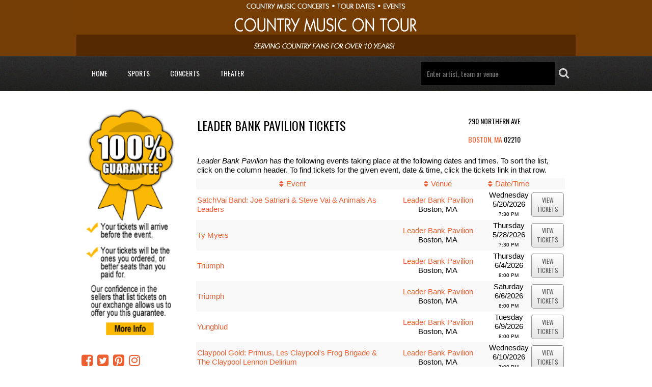

--- FILE ---
content_type: text/html;charset=UTF-8
request_url: https://tickets.countrymusicontour.com/results-venue?venid=91&vname=Leader+Bank+Pavilion
body_size: 3663
content:
<!DOCTYPE html>
<html>
<head>
<meta name="viewport" content="width=device-width,initial-scale=1">
<link href="/font-awesome/css/font-awesome.min.css" rel="stylesheet">
<link rel="stylesheet" type="text/css"
	href="/themes-min/common/common.min.css" />
<link rel="stylesheet" type="text/css" href="/themes-min/3/c1.min.css" />
<script>
	var contextPath = "";
</script>
<!-- Google Analytics -->
	<script>
		(function(i,s,o,g,r,a,m){i['GoogleAnalyticsObject']=r;i[r]=i[r]||function(){
					(i[r].q=i[r].q||[]).push(arguments)},i[r].l=1*new Date();a=s.createElement(o),
				m=s.getElementsByTagName(o)[0];a.async=1;a.src=g;m.parentNode.insertBefore(a,m)
		})(window,document,'script','//www.google-analytics.com/analytics.js','ga');

		ga('create', 'UA-2262498-32', 'auto');
		ga('send', 'pageview');
	</script>
	<!-- End Google Analytics -->
<script src="https://ajax.googleapis.com/ajax/libs/jquery/1.12.0/jquery.min.js"></script>
<link rel="stylesheet" type="text/css"
	  href="//ajax.googleapis.com/ajax/libs/jqueryui/1.12.0/themes/smoothness/jquery-ui.css" />
<script
		src="//ajax.googleapis.com/ajax/libs/jqueryui/1.12.0/jquery-ui.min.js"></script>
<script type="text/javascript" src="/scripts/jquery.autocomplete.min.js"></script>
<script type="text/javascript" src="/1769039371/scripts/appUtil.js"></script>
<script type="text/javascript" src="/scripts/languageUtil.js"></script>
<script type="text/javascript" src="/scripts/suggestions.js"></script>
		<script type="text/javascript" src="/scripts/search.js"></script>
	<title>Country Music On Tour | Concert Tickets | Concert Tours | Tour Schedule</title>
	<meta name="description" content="The best deals on concert tickets and up-to-date information on concert tours!" />
	<meta name="keywords" content="tour dates, tickets, discount tickets, last minute tickets, concert tours, tour schedule, tickets for, tickets to see, tickets live, advanced tickets, presale tickets" />
	<script type="text/javascript" src="/1769039371/scripts/main.js"></script>
<link rel="stylesheet" href="https://s3.amazonaws.com/templatescripts/byTeam.css">
<link rel="stylesheet" href="https://countrymusicontour.com/tn_styles/tix-css1.css">
<script type="text/javascript">
var tn_query = window.location.search.replace('?','&') +"&";
var tn_ppc_src_start = tn_query.indexOf("&ppcsrc=") + 8;
if(tn_ppc_src_start != 7)
{
var tn_ppc_src =tn_query.substring(tn_ppc_src_start, tn_query.indexOf('&',tn_ppc_src_start)).replace(/;/g,'');
var tn_expDate = new Date();
tn_expDate.setDate(tn_expDate.getDate()+1);
document.cookie = "tn_ppc_src="+tn_ppc_src +"; expires="+tn_expDate.toGMTString()+"; path=/";
}
</script>
<meta name="p:domain_verify" content="8a1198e019520221ca2a54dc291f2dae"/>
<script type="text/javascript"
	src="/scripts/resultsUtil.js"></script>
<script type="text/javascript"
	src="/scripts/results.js"></script>
</head>
<body>
	<div id="container">
		<div id="header-wrap" style="background-color: #743D05">
	<div id="header">
            <a href="/">
                        <img src="https://s3.amazonaws.com/ticketportal/p/headers/large/1601.png"
                             alt="Country Concert Tickets from Country Music On Tour">
                    </a>
                </div>
    <div id="smallHeader">
            <a href="/">
                        <img src="https://s3.amazonaws.com/ticketportal/p/headers/small/1601.png">
                    </a>
                </div>
    <input type="hidden" id="ipaddress" value="18.117.98.47"/>
<input type="hidden" id="latitude" value="39.9625">
<input type="hidden" id="longitude" value="-83.0061">
<input type="hidden" id="language" value="en">

<input type="hidden" id="ticketSuggestUrl" value="https://suggester.showsearcher.com/get-suggestions">
<input type="hidden" id="ticketSuggestUrlToken" value="eyJhbGciOiJIUzI1NiJ9.eyJpZCI6ICJUSUNLRVRfU0VSVklDRVMiLCAic2lnbmVkIjogIjE3NjkxNzg4OTMifQ.Mtt3uojCLTm_aBZfl4Fi-lOvyNicgs-XXtwWHZTK3Jg">
<input type="hidden" id="ticketSuggestNoCities" value="true">
<div id="top-nav-wrap">
		<div id="top-nav" class="cf">
			<div id="navToggle">
				<i class="fa fa-reorder"></i>
			</div>
			<div id="responsiveNav" class="bottom-shadow">
				<a class="responsive-nav-link" href="/">Home</a> <a
					class="responsive-nav-link" href="/sports">Sports</a>
				<a class="responsive-nav-link" href="/concerts">Concerts</a>
				<a class="responsive-nav-link" href="/theater">Theater</a>
			</div>
			<div id="top-nav-links">
				<ul class="unstyled-list">
					<li class="first"><a
						
						href="/">Home</a></li>
					<li><a
						
						href="/sports">Sports</a></li>
					<li><a
						
						href="/concerts">Concerts</a></li>
					<li class="last"><a
						
						href="/theater">Theater</a></li>
				</ul>
			</div>
			<div id="top-nav-search">
				<form id="searchForm" action="/results-general">
					<div id="search-box">
						<input type="text" id="searchInput" class="kwds" name="kwds"
							   placeholder="Enter artist, team or venue" autocomplete="off">
						<div id="searchResults"></div>
						<button type="submit">
							<i class="fa fa-search"></i>
						</button>
					</div>
					<div style="clear: both"></div>
				</form>
			</div>
		</div>
	</div>
</div>

<div id="eventListBar" class="top-shadow">
			<a href="#" id="eventSort" class="ticketListLink"
				style="padding-left: 8px"><i class='fa fa-sort'></i>&nbsp;Event
			</a><a href="#" id="venueSort" class="ticketListLink"
				style="padding: 0px 8px"><i class='fa fa-sort'></i>&nbsp;Venue
			</a><a style="padding: 0px 8px" href="#" id="dateSort"
				class="ticketListLink" style="padding: 0px 8px"><i
				class='fa fa-sort'></i>&nbsp;Date
			</a>
		</div>
		<div id="wrap" class="cf">
			<div id="side-nav">
	<div id="nav-content-top"><a href="https://tickets.countrymusicontour.com/page/guarantee" title="Conditions"><img src="https://countrymusicontour.com/images/200-guarantee-button.png" alt="All concert tickets come with a 100% Money Back Guarantee. Click for details." style="width:100%;max-width:200px"/></a>
<br />
</div>
	<div id="social-icons">
		<a href="https://www.facebook.com/mycountrymusic"><i class='fa fa-facebook-square'></i></a>
		<a href="https://twitter.com/My_CountryMusic"><i class='fa fa-twitter-square'></i></a>
		<a href="https://www.pinterest.com/countrymusicnb/"><i
					class='fa fa-pinterest-square'></i></a>
		<a href="https://www.instagram.com/my_countrymusic/"><i class='fa fa-instagram'></i></a>
		</div>
	<div id="custom-links">
		<ul class="unstyled-list">
			<li><a href="https://tickets.countrymusicontour.com/page/family-holiday-event-tickets">
							Christmas Events</a></li>
				<li><a href="http://countrymusicnewsblog.com">
							Country Music News</a></li>
				<li><a href="/page/family-holiday-event-tickets">
							Family Holiday Events</a></li>
				<li><a href="/page/guarantee">
							Guarantee</a></li>
				<li><a href="https://tickets.countrymusicontour.com/events/new-years-tickets">
							New Years Eve Shows</a></li>
				<li><a href="/company-info">Company Info</a></li>
			<li><a href="/policies">Policies</a></li>
		</ul>
	</div>
	<div class="category-links">
			<ul class="unstyled-list">
				<li class="category-links-title"><a
						href="/sports">Sports</a></li>
				<li><a
								href="/category/mlb">
								MLB</a></li>
					<li><a
								href="/category/nascar">
								NASCAR</a></li>
					<li><a
								href="/category/nba">
								NBA</a></li>
					<li><a
								href="/category/ncaa-basketball">
								NCAA Basketball</a></li>
					<li><a
								href="/category/ncaa-football">
								NCAA Football</a></li>
					<li><a
								href="/category/nfl">
								NFL</a></li>
					<li><a
								href="/category/nhl">
								NHL</a></li>
					</ul>
		</div>
		<div class="category-links">
			<ul class="unstyled-list">
				<li class="category-links-title"><a
						href="/concerts">Concerts</a></li>
				<li><a
								href="/category/country">
								Country Music On Tour | Country Concert Tickets </a></li>
					<li><a
								href="/category/hardrock">
								Hard Rock/Metal</a></li>
					<li><a
								href="/category/hip-hop">
								Hip/Hop</a></li>
					<li><a
								href="/category/pop">
								Pop/Rock</a></li>
					</ul>
		</div>
		<div class="category-links">
			<ul class="unstyled-list">
				<li class="category-links-title"><a
						href="/theater">Theater</a></li>
				</ul>
		</div>
	<div id="nav-content-bottom"><a href="/cdn-cgi/l/email-protection#a7d4d2d7d7c8d5d3e7c4c8d2c9d3d5decad2d4cec4c8c9d3c8d2d589c4c8ca" target="_blank">Contact</a></div>
	</div>
<div id="content">
				<div id="loadingDiv">
					<i class="fa fa-cog fa-spin"></i>
				</div>
				<script data-cfasync="false" src="/cdn-cgi/scripts/5c5dd728/cloudflare-static/email-decode.min.js"></script><script type='text/javascript' src='https://tickettransaction.com/?https=true&bid=4385&sitenumber=9&tid=304&venid=91&disableSingleEventRedirect=true&vname=Leader+Bank+Pavilion'></script><script type='text/javascript'>resultsUtil.init();</script></br><hr></br>Didn't find the <strong><a href="https://tickets.countrymusicontour.com">concert tickets</a></strong> you were hoping for? Check out these other tours just added to our inventory!
</br></br>
<h2 class="content-title">Featured Events</h2>
<div class="thumb-container"><a href="https://tickets.countrymusicontour.com/performers/cody-jinks?kwds=Cody+Jinks"> <img  title="Cody Jinks" src="https://graph.facebook.com/CodyJinksMusic/picture?type=large" alt="CodyJinks" /> </a> <a class="thumb-caption" href="https://tickets.countrymusicontour.com/performers/cody-jinks?kwds=Cody+Jinks">Cody Jinks </a></div><div class="thumb-container"><a href="https://tickets.countrymusicontour.com/events/buy-brad-paisley-tour-tickets?ppcsrc=tixCMOT_BradPaisleySidebar"> <img class="thumb-image" title="Brad Paisley " src="http://s3.amazonaws.com/ticketportalresources/p/thumbs/39478.jpg" alt="Brad Paisley Tickets" /> </a> <a class="thumb-caption" href="https://tickets.countrymusicontour.com/events/buy-brad-paisley-tour-tickets?ppcsrc=tixCMOT_BradPaisleySidebar">Brad Paisley </a></div>
<div class="thumb-container"><a href="https://tickets.countrymusicontour.com/events/buy-carrie-underwood-concert-tickets?ppcsrc=tixCMOT_UnderwoodFooter"> <img class="thumb-image" title="Carrie Underwood Tour Dates" src="http://s3.amazonaws.com/ticketportalresources/p/thumbs/79879.jpg" alt="Carrie Underwood Tour Dates" /> </a> <a class="thumb-caption" href="https://tickets.countrymusicontour.com/events/buy-carrie-underwood-concert-tickets?ppcsrc=tixCMOT_UnderwoodFooter">Carrie Underwood Tour Dates</a></div>
<div class="thumb-container"><a href="https://tickets.countrymusicontour.com/events/buy-eric-church-concert-tickets?ppcsrc=tixCMOT_EChurchFooter"> <img class="thumb-image" title="Eric Church Tour Dates and Tickets" src="http://s3.amazonaws.com/ticketportalresources/p/thumbs/77259.jpg" alt="Eric Church Tour Dates" /> </a> <a class="thumb-caption" href="https://tickets.countrymusicontour.com/events/buy-eric-church-concert-tickets?ppcsrc=tixCMOT_EChurchFooter">Eric Church Tour Dates</a></div></br></br>
<div class="thumb-container"><a href="https://tickets.countrymusicontour.com/events/buy-garth-brooks-concert-tickets?ppcsrc=tixCMOT_BrooksFooter"> <img class="thumb-image" title="Garth Brooks Tour Dates and Tickets" src="http://s3.amazonaws.com/ticketportalresources/p/thumbs/38315.jpg" alt="Garth Brooks Tour Dates and Tickets" /> </a> <a class="thumb-caption" href="https://tickets.countrymusicontour.com/events/buy-garth-brooks-concert-tickets?ppcsrc=tixCMOT_BrooksFooter">Garth Brooks Tour Dates</a></div>
<div class="thumb-container"><a href="https://tickets.countrymusicontour.com/events/buy-george-strait-concert-tickets"> <img class="thumb-image" title="George Strait Tour Dates" src="http://s3.amazonaws.com/ticketportalresources/p/thumbs/77199.jpg" alt="George Strait Tour Dates" /> </a> <a class="thumb-caption" href="https://tickets.countrymusicontour.com/events/buy-george-strait-concert-tickets">George Strait Tour Dates</a></div>
<div class="thumb-container"><a href="https://tickets.countrymusicontour.com/events/buy-jason-aldean-concert-tickets"> <img class="thumb-image" title="Jason Aldean Tour Dates" src="http://s3.amazonaws.com/ticketportalresources/p/thumbs/77622.jpg" alt="Jason Aldean Tour Dates" /> </a> <a class="thumb-caption" href="https://tickets.countrymusicontour.com/events/buy-jason-aldean-concert-tickets">Jason Aldean Tour Dates</a></div>
<div class="thumb-container"><a href="https://tickets.countrymusicontour.com/events/kenny-chesney-tour-dates"> <img class="thumb-image" title="Kenny Chesney Tour Dates" src="http://s3.amazonaws.com/ticketportalresources/p/thumbs/80684.jpg" alt="Kenny Chesney Tour Dates" /> </a> <a class="thumb-caption" href="https://tickets.countrymusicontour.com/events/kenny-chesney-tour-dates">Kenny Chesney Tour Dates</a></div></div>
		</div>
		<div id="footer-wrap">
		<div id="footer" class="cf">
			<div class="footer-links">
				<ul class="unstyled-list">
					<li><a href="/">Home</a></li>
					<li><a href="/sports">Sports</a></li>
					<li><a href="/concerts">Concerts</a></li>
					<li><a href="/theater">Theater</a></li>
					<li><a target="_blank" href="https://ticketscountrymusicontour.tickettocash.com">Sell Tickets</a></li>
					<li><a href="https://mtt.tickettransaction.com/">My Order</a></li>
					<li><a href="/html-sitemap">Sitemap</a></li>
				</ul>
			</div>
			<div class="footer-links footer-social-links">
				<ul class="unstyled-list">
					<li><a href="https://www.facebook.com/mycountrymusic"><i
								class='fa fa-facebook-square'></i></a></li>
					<li><a href="https://twitter.com/My_CountryMusic"><i
								class='fa fa-twitter-square'></i></a></li>
					<li><a href="https://www.pinterest.com/countrymusicnb/"><i
								class='fa fa-pinterest-square'></i></a></li>
					<li><a href="https://www.instagram.com/my_countrymusic/"><i
								class='fa fa-instagram'></i></a></li>
					</ul>
			</div>
			<div id="copyright">&copy; 2026 All rights reserved</div>
		</div>
	</div>
</div>
<script defer src="https://static.cloudflareinsights.com/beacon.min.js/vcd15cbe7772f49c399c6a5babf22c1241717689176015" integrity="sha512-ZpsOmlRQV6y907TI0dKBHq9Md29nnaEIPlkf84rnaERnq6zvWvPUqr2ft8M1aS28oN72PdrCzSjY4U6VaAw1EQ==" data-cf-beacon='{"version":"2024.11.0","token":"3437ba6d319b42d4a8f4bbb49f9c586f","r":1,"server_timing":{"name":{"cfCacheStatus":true,"cfEdge":true,"cfExtPri":true,"cfL4":true,"cfOrigin":true,"cfSpeedBrain":true},"location_startswith":null}}' crossorigin="anonymous"></script>
</body>
</html>

--- FILE ---
content_type: application/javascript
request_url: https://tickettransaction.com/?https=true&bid=4385&sitenumber=9&tid=304&venid=91&disableSingleEventRedirect=true&vname=Leader+Bank+Pavilion
body_size: 1895
content:
document.write('<!--BPW-TNSERV-01A-->');
document.write('<table class="tn_results_header"><tr class="tn_results_header_title">			<td class="tn_results_header_title"><table border="0" cellspacing="0" cellpadding="0">		<tr valign="middle" class="tn_results_header_title">			<td align="left" class="tn_results_header_title">Leader Bank Pavilion Tickets</td><td align="left" class="tn_results_header_subtitle"><br/>290 Northern Ave<br/> <br/><a  href= "results-city?city=Boston&stprvid=20&location=Boston%2c+MA">Boston, MA</a>&#032;02210</td></tr></table></td></tr><tr class="tn_results_header_divider"><td class="tn_results_header_divider"></td></tr>		<tr class="tn_results_header_text"><td class="tn_results_header_text"><i>Leader Bank Pavilion</i> has the following events taking place at the following dates and times. To sort the list, click on the column header. To find tickets for the given event, date & time, click the tickets link in that row.</td></tr></table><table class="tn_results" cellspacing="0" cellpadding="4"><tr valign="middle"class="tn_results_colhead"><td class="tn_results_colhead"><nobr><a  href="?sortcol=event&sortord=asc&disableSingleEventRedirect=True&venid=91">Event</a></nobr></td><td align="center" class="tn_results_colhead"><nobr><a  href="?sortcol=venue&sortord=asc&disableSingleEventRedirect=True&venid=91">Venue</a></nobr></td> <td align="center" class="tn_results_colhead"><nobr><a  href="?sortcol=date&sortord=asc&disableSingleEventRedirect=True&venid=91">Date/Time</a></nobr></td><td align="center" class="tn_results_colhead"><nobr>&nbsp;</nobr></td></tr><tr valign="middle" class="tn_results_standard_row"><td class="tn_results_event_text"><a href="results-ticket?evtid=7616198&event=SatchVai+Band%3a+Joe+Satriani+%26+Steve+Vai+%26+Animals+As+Leaders">SatchVai Band: Joe Satriani &amp; Steve Vai &amp; Animals As Leaders</a></td><td class="tn_results_venue_text"><a href="results-venue?venid=91&vname=Leader+Bank+Pavilion">Leader Bank Pavilion</a><br/><span class="tn_results_location_text">Boston, MA</span></td><td class="tn_results_datetime_text"><span class="tn_results_day_text">Wednesday</span><br/><span class="tn_results_date_text">5/20/2026</span><br/><span class="tn_results_time_text">7:30 PM</span></td><td class="tn_results_tickets_text"><a  href="results-ticket?evtid=7616198&event=SatchVai+Band%3a+Joe+Satriani+%26+Steve+Vai+%26+Animals+As+Leaders">view<br/>tickets</a></td></tr><tr valign="middle" class="tn_results_divider"><td colspan="4" class="tn_results_divider"></td></tr><tr valign="middle" class="tn_results_alternate_row"><td class="tn_results_event_text"><a href="results-ticket?evtid=7546200&event=Ty+Myers">Ty Myers</a></td><td class="tn_results_venue_text"><a href="results-venue?venid=91&vname=Leader+Bank+Pavilion">Leader Bank Pavilion</a><br/><span class="tn_results_location_text">Boston, MA</span></td><td class="tn_results_datetime_text"><span class="tn_results_day_text">Thursday</span><br/><span class="tn_results_date_text">5/28/2026</span><br/><span class="tn_results_time_text">7:30 PM</span></td><td class="tn_results_tickets_text"><a  href="results-ticket?evtid=7546200&event=Ty+Myers">view<br/>tickets</a></td></tr><tr valign="middle" class="tn_results_divider"><td colspan="4" class="tn_results_divider"></td></tr><tr valign="middle" class="tn_results_standard_row"><td class="tn_results_event_text"><a href="results-ticket?evtid=7643466&event=Triumph">Triumph</a></td><td class="tn_results_venue_text"><a href="results-venue?venid=91&vname=Leader+Bank+Pavilion">Leader Bank Pavilion</a><br/><span class="tn_results_location_text">Boston, MA</span></td><td class="tn_results_datetime_text"><span class="tn_results_day_text">Thursday</span><br/><span class="tn_results_date_text">6/4/2026</span><br/><span class="tn_results_time_text">8:00 PM</span></td><td class="tn_results_tickets_text"><a  href="results-ticket?evtid=7643466&event=Triumph">view<br/>tickets</a></td></tr><tr valign="middle" class="tn_results_divider"><td colspan="4" class="tn_results_divider"></td></tr><tr valign="middle" class="tn_results_alternate_row"><td class="tn_results_event_text"><a href="results-ticket?evtid=7615606&event=Triumph">Triumph</a></td><td class="tn_results_venue_text"><a href="results-venue?venid=91&vname=Leader+Bank+Pavilion">Leader Bank Pavilion</a><br/><span class="tn_results_location_text">Boston, MA</span></td><td class="tn_results_datetime_text"><span class="tn_results_day_text">Saturday</span><br/><span class="tn_results_date_text">6/6/2026</span><br/><span class="tn_results_time_text">8:00 PM</span></td><td class="tn_results_tickets_text"><a  href="results-ticket?evtid=7615606&event=Triumph">view<br/>tickets</a></td></tr><tr valign="middle" class="tn_results_divider"><td colspan="4" class="tn_results_divider"></td></tr><tr valign="middle" class="tn_results_standard_row"><td class="tn_results_event_text"><a href="results-ticket?evtid=7467270&event=Yungblud">Yungblud</a></td><td class="tn_results_venue_text"><a href="results-venue?venid=91&vname=Leader+Bank+Pavilion">Leader Bank Pavilion</a><br/><span class="tn_results_location_text">Boston, MA</span></td><td class="tn_results_datetime_text"><span class="tn_results_day_text">Tuesday</span><br/><span class="tn_results_date_text">6/9/2026</span><br/><span class="tn_results_time_text">8:00 PM</span></td><td class="tn_results_tickets_text"><a  href="results-ticket?evtid=7467270&event=Yungblud">view<br/>tickets</a></td></tr><tr valign="middle" class="tn_results_divider"><td colspan="4" class="tn_results_divider"></td></tr><tr valign="middle" class="tn_results_alternate_row"><td class="tn_results_event_text"><a href="results-ticket?evtid=7690458&event=Claypool+Gold%3a+Primus%2c+Les+Claypool%27s+Frog+Brigade+%26+The+Claypool+Lennon+Delirium">Claypool Gold: Primus, Les Claypool&#39;s Frog Brigade &amp; The Claypool Lennon Delirium</a></td><td class="tn_results_venue_text"><a href="results-venue?venid=91&vname=Leader+Bank+Pavilion">Leader Bank Pavilion</a><br/><span class="tn_results_location_text">Boston, MA</span></td><td class="tn_results_datetime_text"><span class="tn_results_day_text">Wednesday</span><br/><span class="tn_results_date_text">6/10/2026</span><br/><span class="tn_results_time_text">7:00 PM</span></td><td class="tn_results_tickets_text"><a  href="results-ticket?evtid=7690458&event=Claypool+Gold%3a+Primus%2c+Les+Claypool%27s+Frog+Brigade+%26+The+Claypool+Lennon+Delirium">view<br/>tickets</a></td></tr><tr valign="middle" class="tn_results_divider"><td colspan="4" class="tn_results_divider"></td></tr><tr valign="middle" class="tn_results_standard_row"><td class="tn_results_event_text"><a href="results-ticket?evtid=7609819&event=Yellowcard">Yellowcard</a></td><td class="tn_results_venue_text"><a href="results-venue?venid=91&vname=Leader+Bank+Pavilion">Leader Bank Pavilion</a><br/><span class="tn_results_location_text">Boston, MA</span></td><td class="tn_results_datetime_text"><span class="tn_results_day_text">Wednesday</span><br/><span class="tn_results_date_text">6/17/2026</span><br/><span class="tn_results_time_text">7:00 PM</span></td><td class="tn_results_tickets_text"><a  href="results-ticket?evtid=7609819&event=Yellowcard">view<br/>tickets</a></td></tr><tr valign="middle" class="tn_results_divider"><td colspan="4" class="tn_results_divider"></td></tr><tr valign="middle" class="tn_results_alternate_row"><td class="tn_results_event_text"><a href="results-ticket?evtid=7613019&event=Toto%2c+Christopher+Cross+%26+The+Romantics">Toto, Christopher Cross &amp; The Romantics</a></td><td class="tn_results_venue_text"><a href="results-venue?venid=91&vname=Leader+Bank+Pavilion">Leader Bank Pavilion</a><br/><span class="tn_results_location_text">Boston, MA</span></td><td class="tn_results_datetime_text"><span class="tn_results_day_text">Tuesday</span><br/><span class="tn_results_date_text">7/21/2026</span><br/><span class="tn_results_time_text">6:45 PM</span></td><td class="tn_results_tickets_text"><a  href="results-ticket?evtid=7613019&event=Toto%2c+Christopher+Cross+%26+The+Romantics">view<br/>tickets</a></td></tr><tr valign="middle" class="tn_results_divider"><td colspan="4" class="tn_results_divider"></td></tr><tr valign="middle" class="tn_results_standard_row"><td class="tn_results_event_text"><a href="results-ticket?evtid=7689180&event=Tori+Amos">Tori Amos</a></td><td class="tn_results_venue_text"><a href="results-venue?venid=91&vname=Leader+Bank+Pavilion">Leader Bank Pavilion</a><br/><span class="tn_results_location_text">Boston, MA</span></td><td class="tn_results_datetime_text"><span class="tn_results_day_text">Friday</span><br/><span class="tn_results_date_text">7/31/2026</span><br/><span class="tn_results_time_text">7:30 PM</span></td><td class="tn_results_tickets_text"><a  href="results-ticket?evtid=7689180&event=Tori+Amos">view<br/>tickets</a></td></tr><tr valign="middle" class="tn_results_divider"><td colspan="4" class="tn_results_divider"></td></tr><tr valign="middle" class="tn_results_alternate_row"><td class="tn_results_event_text"><a href="results-ticket?evtid=7675332&event=Tape+B+%26+Levity">Tape B &amp; Levity</a></td><td class="tn_results_venue_text"><a href="results-venue?venid=91&vname=Leader+Bank+Pavilion">Leader Bank Pavilion</a><br/><span class="tn_results_location_text">Boston, MA</span></td><td class="tn_results_datetime_text"><span class="tn_results_day_text">Saturday</span><br/><span class="tn_results_date_text">8/1/2026</span><br/><span class="tn_results_time_text">7:00 PM</span></td><td class="tn_results_tickets_text"><a  href="results-ticket?evtid=7675332&event=Tape+B+%26+Levity">view<br/>tickets</a></td></tr><tr valign="middle" class="tn_results_divider"><td colspan="4" class="tn_results_divider"></td></tr><tr valign="middle" class="tn_results_standard_row"><td class="tn_results_event_text"><a href="results-ticket?evtid=7689610&event=Blues+Traveler%2c+Gin+Blossoms+%26+Spin+Doctors">Blues Traveler, Gin Blossoms &amp; Spin Doctors</a></td><td class="tn_results_venue_text"><a href="results-venue?venid=91&vname=Leader+Bank+Pavilion">Leader Bank Pavilion</a><br/><span class="tn_results_location_text">Boston, MA</span></td><td class="tn_results_datetime_text"><span class="tn_results_day_text">Friday</span><br/><span class="tn_results_date_text">8/14/2026</span><br/><span class="tn_results_time_text">6:00 PM</span></td><td class="tn_results_tickets_text"><a  href="results-ticket?evtid=7689610&event=Blues+Traveler%2c+Gin+Blossoms+%26+Spin+Doctors">view<br/>tickets</a></td></tr><tr valign="middle" class="tn_results_divider"><td colspan="4" class="tn_results_divider"></td></tr><tr valign="middle" class="tn_results_alternate_row"><td class="tn_results_event_text"><a href="results-ticket?evtid=7530056&event=O.A.R.+%26+KT+Tunstall">O.A.R. &amp; KT Tunstall</a></td><td class="tn_results_venue_text"><a href="results-venue?venid=91&vname=Leader+Bank+Pavilion">Leader Bank Pavilion</a><br/><span class="tn_results_location_text">Boston, MA</span></td><td class="tn_results_datetime_text"><span class="tn_results_day_text">Tuesday</span><br/><span class="tn_results_date_text">9/15/2026</span><br/><span class="tn_results_time_text">6:30 PM</span></td><td class="tn_results_tickets_text"><a  href="results-ticket?evtid=7530056&event=O.A.R.+%26+KT+Tunstall">view<br/>tickets</a></td></tr><tr valign="middle" class="tn_results_divider"><td colspan="4" class="tn_results_divider"></td></tr><tr valign="middle" class="tn_results_standard_row"><td class="tn_results_event_text"><a href="results-ticket?evtid=7039544&event=Ray+LaMontagne">Ray LaMontagne</a></td><td class="tn_results_venue_text"><a href="results-venue?venid=91&vname=Leader+Bank+Pavilion">Leader Bank Pavilion</a><br/><span class="tn_results_location_text">Boston, MA</span></td><td class="tn_results_datetime_text"><span class="tn_results_day_text">Friday</span><br/><span class="tn_results_date_text">9/25/2026</span><br/><span class="tn_results_time_text">7:00 PM</span></td><td class="tn_results_tickets_text"><a  href="results-ticket?evtid=7039544&event=Ray+LaMontagne">view<br/>tickets</a></td></tr><tr valign="middle" class="tn_results_divider"><td colspan="4" class="tn_results_divider"></td></tr><tr valign="middle" class="tn_results_alternate_row"><td class="tn_results_event_text"><a href="results-ticket?evtid=7039545&event=Ray+LaMontagne">Ray LaMontagne</a></td><td class="tn_results_venue_text"><a href="results-venue?venid=91&vname=Leader+Bank+Pavilion">Leader Bank Pavilion</a><br/><span class="tn_results_location_text">Boston, MA</span></td><td class="tn_results_datetime_text"><span class="tn_results_day_text">Saturday</span><br/><span class="tn_results_date_text">9/26/2026</span><br/><span class="tn_results_time_text">7:00 PM</span></td><td class="tn_results_tickets_text"><a  href="results-ticket?evtid=7039545&event=Ray+LaMontagne">view<br/>tickets</a></td></tr><tr valign="middle" class="tn_results_divider"><td colspan="4" class="tn_results_divider"></td></tr></table>');
